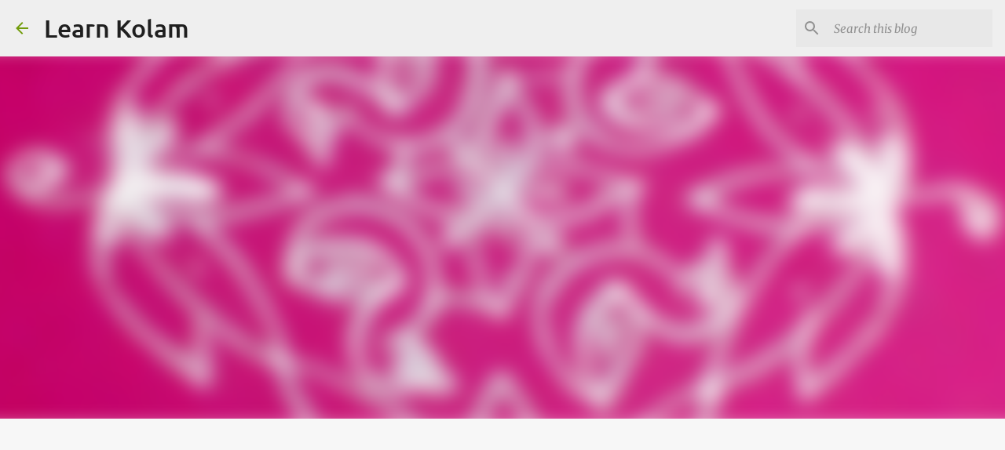

--- FILE ---
content_type: text/html; charset=utf-8
request_url: https://www.google.com/recaptcha/api2/aframe
body_size: 266
content:
<!DOCTYPE HTML><html><head><meta http-equiv="content-type" content="text/html; charset=UTF-8"></head><body><script nonce="ThfAVK2bwhBYUfJDUVB2Cg">/** Anti-fraud and anti-abuse applications only. See google.com/recaptcha */ try{var clients={'sodar':'https://pagead2.googlesyndication.com/pagead/sodar?'};window.addEventListener("message",function(a){try{if(a.source===window.parent){var b=JSON.parse(a.data);var c=clients[b['id']];if(c){var d=document.createElement('img');d.src=c+b['params']+'&rc='+(localStorage.getItem("rc::a")?sessionStorage.getItem("rc::b"):"");window.document.body.appendChild(d);sessionStorage.setItem("rc::e",parseInt(sessionStorage.getItem("rc::e")||0)+1);localStorage.setItem("rc::h",'1763021283302');}}}catch(b){}});window.parent.postMessage("_grecaptcha_ready", "*");}catch(b){}</script></body></html>